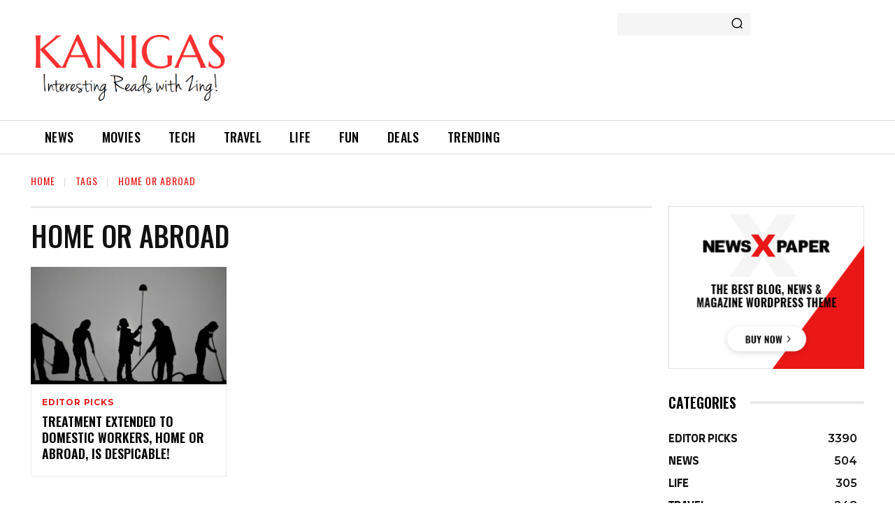

--- FILE ---
content_type: text/html; charset=utf-8
request_url: https://www.google.com/recaptcha/api2/aframe
body_size: 257
content:
<!DOCTYPE HTML><html><head><meta http-equiv="content-type" content="text/html; charset=UTF-8"></head><body><script nonce="o0rAPn5FVXlCOsa2UN0ekA">/** Anti-fraud and anti-abuse applications only. See google.com/recaptcha */ try{var clients={'sodar':'https://pagead2.googlesyndication.com/pagead/sodar?'};window.addEventListener("message",function(a){try{if(a.source===window.parent){var b=JSON.parse(a.data);var c=clients[b['id']];if(c){var d=document.createElement('img');d.src=c+b['params']+'&rc='+(localStorage.getItem("rc::a")?sessionStorage.getItem("rc::b"):"");window.document.body.appendChild(d);sessionStorage.setItem("rc::e",parseInt(sessionStorage.getItem("rc::e")||0)+1);localStorage.setItem("rc::h",'1768954808393');}}}catch(b){}});window.parent.postMessage("_grecaptcha_ready", "*");}catch(b){}</script></body></html>